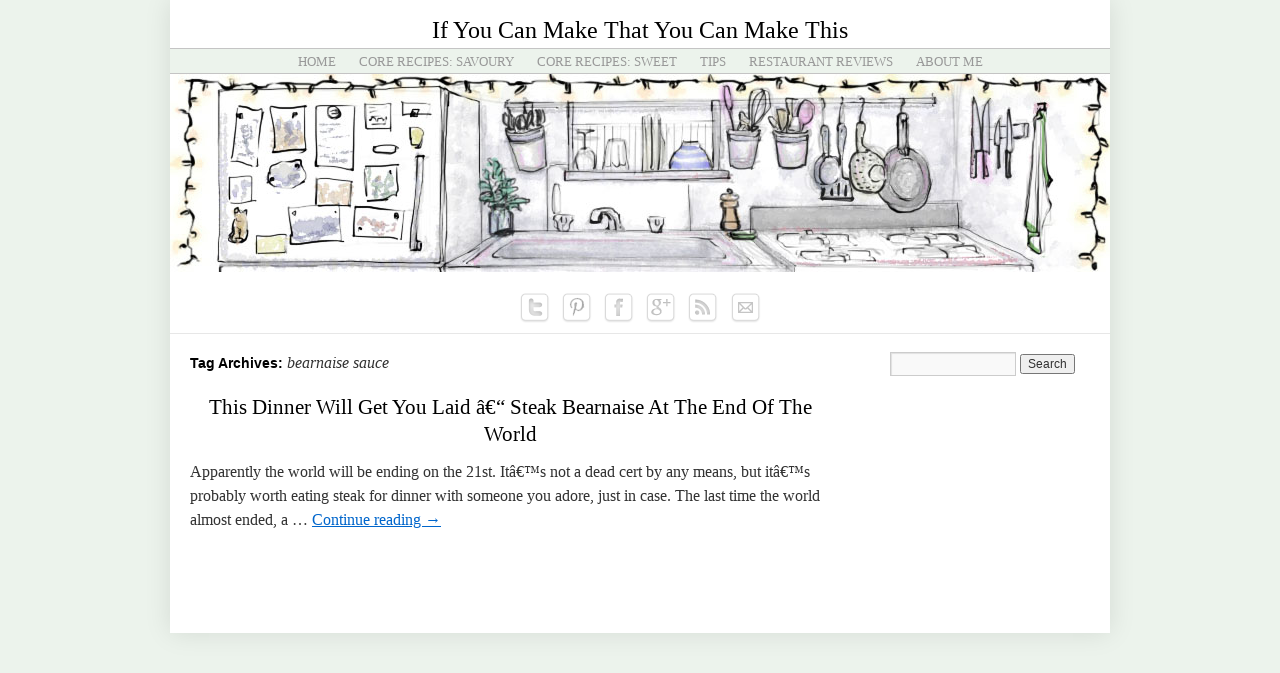

--- FILE ---
content_type: text/css
request_url: https://www.ifyoucanmakethatyoucanmakethis.com/wp-content/themes/twentyten-child/style.css
body_size: 1365
content:
/*
Theme Name:     Twenty Ten Child Theme
Description:    Child theme for the Twenty-ten theme 
Template:       twentyten
Version:        0.1.0
*/

@import url("../twentyten/style.css");

body{
	font-size: 100%;
	font-family: Palatino, "Times New Roman", serif;
	color: #333;
}

div#wrapper.hfeed{
	margin-top:0px;
	margin-bottom:0px;
	padding-left:0px;
	padding-right:0px;
}

div#wrapper{
	box-shadow: 0px 0px 25px rgba(0,0,0,0.1);
}

h1, h2, h3, h3#reply-title, h3.widget-title, h3#comments-title, h3#reply-title, h4, h5, h6{
	font-family: Palatino, "Times New Roman", serif;
}

div#header{
	padding-top:10px;
}

div#branding{
	text-align:center;
	text-transform: capitalize;
	width:940px;
}

h1#site-title, div#site-title{
	width: 940px;
	margin:0px;
	padding:0px;
}

h1#site-title a, div#site-title a{
	font-family: Palatino, "Times New Roman", serif;
	font-size: 24px;
	font-weight:100;
	color:black;
}

/* --------------------------------- Menu location --------------------------------- */

div#access{
	padding:0px;
	margin:0px;
	background:none;
}

div.menu,div.menu-header{
	float:left;
	padding:0px;
	margin:0px;
}

div#access ul, div.menu ul,div.menu-header ul{
	margin: 0 auto;
	text-align:center;
	padding:0;
	padding-top:5px;
	padding-bottom: 3px;
	background:#ecf3ec;
	width:940px;
	border-top: 1px solid #c4c4c4;
	border-bottom: 1px solid #c4c4c4;
	/* Needs to be reset to avoid the line height overriding the padding */
	line-height: normal;
}

div#access li,div.menu li,div.menu-header li{
	float: none;
	display:inline;
	padding: 0px;
	/*line-height: normal;*/
}

#access a, div.menu a, div.menu-header a{
	margin-right: 10px;
	margin-left:10px;
	/*line-height: normal;*/
}

/* --------------------------------- Menu styling --------------------------------- */
#access ul li.current_page_item > a, #access ul li.current-menu-ancestor > a, #access ul li.current-menu-item > a, #access ul li.current-menu-parent > a,
.menu ul li.current_page_item > a, .menu ul li.current-menu-ancestor > a, .menu ul li.current-menu-item > a, .menu ul li.current-menu-parent > a,
.menu-header ul li.current_page_item > a, .menu-header ul li.current-menu-ancestor > a, .menu-header ul li.current-menu-item > a, .menu-header ul li.current-menu-parent > a  {
	color:#333;
	background:none;
}

div.menu-header{
	font-size: 13px;
}

#access ul li.page_item > a:hover,
.menu ul li.page_item > a:hover,
.menu-header ul li.page_item > a:hover{
	color:black;
	background:none;	
}

#access a,.menu a,.menu-header a{
	text-decoration: none;
	display: inline;
	font-family: Palatino, "Times New Roman", serif;
	color:#999;
	text-transform: uppercase;
}

#access a:hover, .menu a:hover, .menu-header a:hover{
	background:none;
	color:black;
	text-decoration: underline;
}

/* --------------------------------- Header image style --------------------------------- */
#branding img{
	border:none;
}

/* --------------------------------- Site description --------------------------------- */
#site-description{
	clear:both;
	width: 940px;
	text-align: center;
	font-size: small;
	color:#999;
	margin-top: 10px;
	margin-bottom: 5px;
}

/* --------------------------------- Social Icons --------------------------------- */
div#social{
	float:left;
	text-align:center;
	width:940px;
}

div#social-wrapper{
	display:inline-block;
}



div#social img, div#social a{
	display: inline;
	float: left;
	padding: 3px;
}

/* --------------------------------- Main --------------------------------- */
div#main{
	padding-top: 0px;
	margin-top: 0px;
}

div.post{
	margin-bottom: 20px;
}

div.entry-meta{
	visibility:hidden;
	display:none;
}

div.entry-utility{
	visibility:hidden;
	display:none;
}

img.header-img{
	padding:5px;
	border: 20px solid white;
	box-shadow: 0px 4px 25px rgba(0,0,0,0.15), 0px 4px 12px rgba(0,0,0,0.2);
}

#content .entry-title{
	/*color:red;*/
	font-family: palatino, "times new roman", serif;
	font-weight: 100;
}

.entry-title a:active,
.entry-title a:hover {
	color: #839C89;
}

a.more-link {
	color: grey;
}

a.more-link:active,
a.more-link:hover{
	color: #839C89;
}

h2.entry-title, h1.entry-title{
	text-align:center;
}

/* --------------------------------- Single Post --------------------------------- */
div#nav-above{
	margin-bottom: 10px;
}

div.nav-previous a, div.nav-above a, p.logged-in-as a, div.entry-content a, div.entry-content a:link{
	color: grey;
}

h3 a, h3 a:visited, h3 a:link{
	color: black;
	text-decoration: none;
}

h3 a:hover, h3 a:active, div.entry-content a:active, div.entry-content a:hover{
	color: #839C89;
}


p.logged-in-as a{
	color: grey;
}

div.nav-previous a:active,
div.nav-previous a:hover,
p.logged-in-as a:hover,
div.nav-above a:active,
div.nav-above a:hover{
	color: #839C89;
}

p.logged-in-as a{
	
}

/* --------------------------------- LinkWithin --------------------------------- */
a#linkwithin_logolink_0{
	visibility: hidden;
}

/*div.linkwithin_text{
	font-weight: normal;
}*/

div.linkwithin_hook{
	margin-bottom: -30px;
}

/* --------------------------------- Footer --------------------------------- */
div#colophon{
	border-top: none;
}

div#site-info{
	visibility:hidden;
}

div#site-generator{
	visibility:hidden;
}

div#footer{
	margin-bottom: 0px;
}

/* --------------------------------- Sidebar --------------------------------- */
div#etsy-link{
	text-align: center;
}

/*.hentry img{
border: none;
}

#site-wrapper{
	width: 700px;
}

#core-content {
	width: 700px;
}

abbr.published{
	visibility:hidden; 
}


h5.post-date{
	margin-bottom: 40px;
}

h4.vcard.author{
	visibility:hidden; 
}

h1#site-title{
	width: 500px;
	margin-left:100px;
}

div#site-description {
	margin-bottom: 0px;
}

div#social-media{
	margin-bottom: 30px;
	margin-left: 75px;
	float: left;
}
#main-nav ul{
	width: 700px;
}

#footer{
	width: 700px;
	margin-top: 10px;
}

div#header-search{
	float: right;
	font-size: 10px;
	margin-right: 75px;
	margin-bottom: 30px;
}*/

/*.entry-content p{
	font-family: "Helvetica Neue", Helvetica, Arial, sans-serif;
}*/

/*#access{
background: #505e7f;
}

#colophon {
	border-top: 4px solid #505e7f;
}

a:link{
	color:#222;
}

a:visited{
	color:#222;
}

a:hover{
	color:#444;
}*/